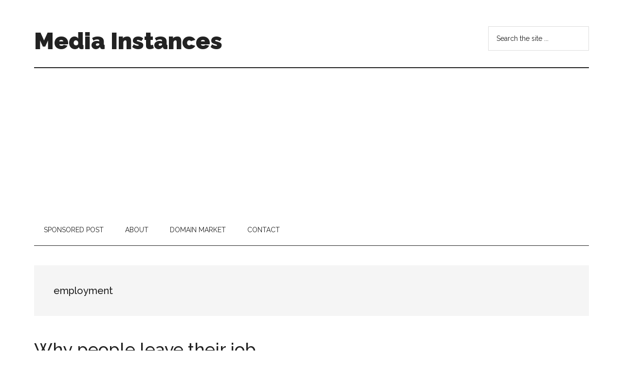

--- FILE ---
content_type: text/html; charset=utf-8
request_url: https://www.google.com/recaptcha/api2/aframe
body_size: 266
content:
<!DOCTYPE HTML><html><head><meta http-equiv="content-type" content="text/html; charset=UTF-8"></head><body><script nonce="1I1AE0bec6QPt46BVpjCWw">/** Anti-fraud and anti-abuse applications only. See google.com/recaptcha */ try{var clients={'sodar':'https://pagead2.googlesyndication.com/pagead/sodar?'};window.addEventListener("message",function(a){try{if(a.source===window.parent){var b=JSON.parse(a.data);var c=clients[b['id']];if(c){var d=document.createElement('img');d.src=c+b['params']+'&rc='+(localStorage.getItem("rc::a")?sessionStorage.getItem("rc::b"):"");window.document.body.appendChild(d);sessionStorage.setItem("rc::e",parseInt(sessionStorage.getItem("rc::e")||0)+1);localStorage.setItem("rc::h",'1769517256016');}}}catch(b){}});window.parent.postMessage("_grecaptcha_ready", "*");}catch(b){}</script></body></html>